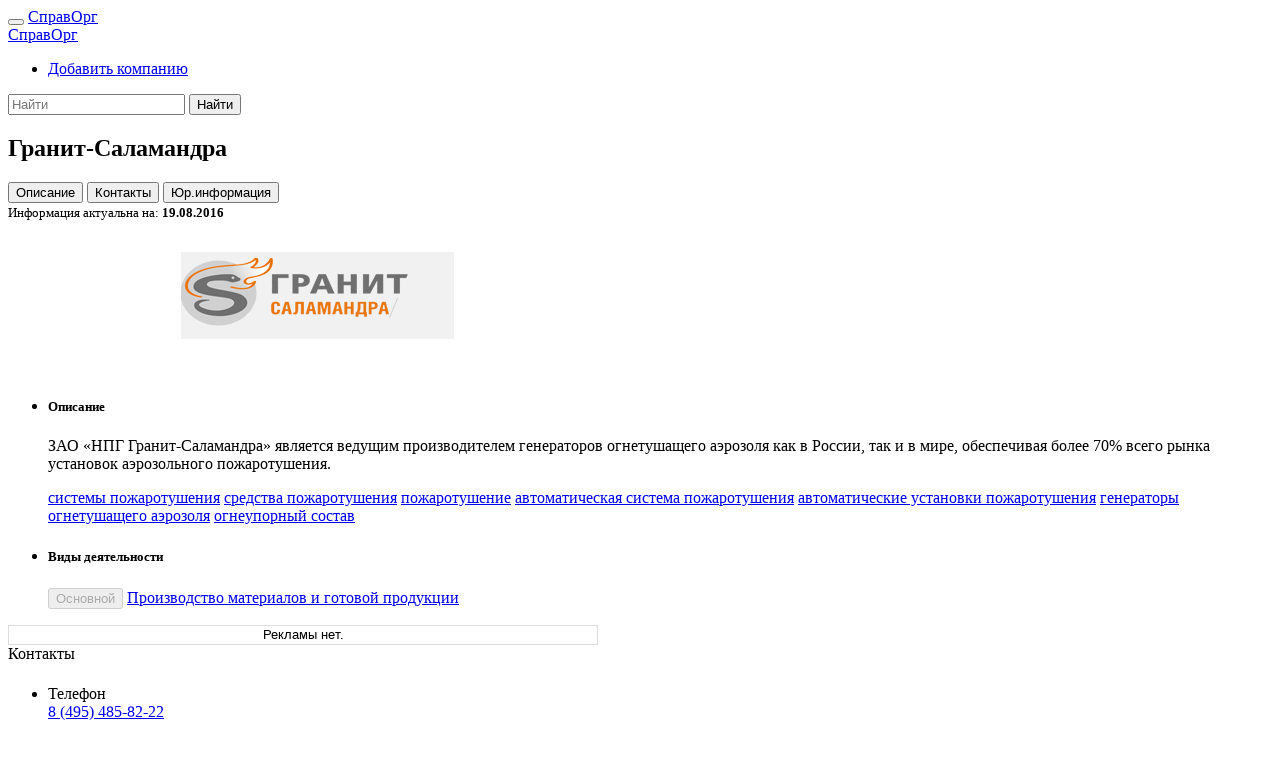

--- FILE ---
content_type: text/html; charset=UTF-8
request_url: https://www.spravorg.ru/136
body_size: 9074
content:
<!DOCTYPE html>
<html lang="ru">
    <head>
<meta http-equiv="content-type" content="text/html; charset=utf-8">
<meta charset="utf-8">
<meta name="viewport" content="width=device-width, initial-scale=1">
<link rel="stylesheet" href="/css/bootstrap.min.css">
<link rel="stylesheet" href="/includes/fontawesome/fontawesome.css">
<meta name="theme-color" content="#343a40">
<meta name="revisit" content="7 days">
<meta name="robots" content="all">
<meta name='yandex-verification' content='40fef070b30f16e0'>
<meta name='advmaker-verification' content='18c820fb34eddd842e6e948035d2c279'/>
<title>Гранит-Саламандра | Справочник организаций и предприятий</title>
<meta name="keywords" content="системы пожаротушения,средства пожаротушения,пожаротушение,автоматическая система пожаротушения,автоматические установки пожаротушения,генераторы огнетушащего аэрозоля,огнеупорный состав">
<meta name="description" content="ЗАО «НПГ Гранит-Саламандра» является ведущим производителем генераторов огнетушащего аэрозоля как в России, так и в мире, обеспечивая более 70% всего рынка установок аэрозольного пожаротушения.">
<link rel="canonical" href="https://www.spravorg.ru/136">
<link rel="alternate" type="application/rss+xml" title="Новые организации и предприятия" href="/feed/rss.xml">
<link rel="shortcut icon" type="image/x-icon" href="/images/favicon.ico">
<link href="/includes/openlayers/css/ol.css" rel="stylesheet" type="text/css">
<link href="/css/main.css" rel="stylesheet" type="text/css">
    </head>
    <body class="bg-light">
        <!-- Content BEGIN -->
<!-- Верхнее меню BEGIN -->
<nav class="navbar navbar-expand-lg fixed-top bg-dark navbar-dark very-fixed">
    <button class="navbar-toggler" type="button" data-toggle="collapse"
        data-target="#navbarTogglerSpravOrg" aria-controls="navbarTogglerSpravOrg" aria-expanded="false"
        aria-label="Toggle navigation">
        <span class="navbar-toggler-icon"></span>
    </button>
    <a class="navbar-brand text-danger" id="logo-on-min-screen" href="/">СправОрг</a>
    <div class="collapse navbar-collapse" id="navbarTogglerSpravOrg">
        <a class="navbar-brand text-danger" id="logo-on-big-screen" href="/">СправОрг</a>
        <ul class="navbar-nav mr-auto mt-2 mt-lg-0">
            <!--<li class="nav-item active">
                <a class="nav-link text-danger" href="#" id="navbarDropdown" role="button"
                    accesskey="" data-toggle="dropdown" aria-haspopup="true" aria-expanded="false">
                    <i class="fa fa-user" aria-hidden="true"></i> Личный кабинет
                </a>
                <div class="dropdown-menu" aria-labelledby="navbarDropdown">
                    <form class="form-group">
                        <label class="sr-only" for="inlineFormInput">Name</label>
                        <input type="text" class="form-control mb-2 mr-sm-2 mb-sm-0" id="inlineFormInput" placeholder="Jane Doe">

                        <label class="sr-only" for="inlineFormInputGroup">Username</label>
                        <div class="input-group mb-2 mr-sm-2 mb-sm-0">
                          <div class="input-group-addon">@</div>
                          <input type="text" class="form-control" id="inlineFormInputGroup" placeholder="Username">
                        </div>

                        <div class="form-check mb-2 mr-sm-2 mb-sm-0">
                          <label class="form-check-label">
                            <input class="form-check-input" type="checkbox"> Remember me
                          </label>
                        </div>

                        <button type="submit" class="btn btn-primary">Submit</button>
                    </form>
                </div>
            </li>-->
            <li class="nav-item">
                <a class="nav-link text-danger" href="/reg">
                    <i class="fa fa-plus-circle" aria-hidden="true"></i>
                    Добавить компанию
                </a>
            </li>
        </ul>
        <form class="form-inline my-2 my-lg-0" action="/search" method="post">
            <input class="form-control form-control-sm mr-sm-2" type="search" placeholder="Найти" aria-label="Search"
                   name="KeyWord">
            <input type="hidden" name="onNameOrg" value="1">
            <button class="btn btn-sm btn-outline-light my-2 my-sm-0 " type="submit">Найти</button>
        </form>
    </div>
</nav>
<!-- Верхнее меню END -->

<div class="container">
    <div class="margin-top-main">
        <div class="row">
            <div class="col-12 col-sm-12 col-md-12 col-lg-9 col-xl-10 bg-light">
<p></p>
<h2>Гранит-Саламандра</h2>

<div class="row pb-2 ">
    <div id="company-menu" class="col-sm-8">
        <button type="button" class="btn btn-secondary btn-sm scroll_to mb-1" data-scroll="desk_info">
            <i class="fa fa-book" aria-hidden="true"></i>
            Описание
        </button>
        <button type="button" class="btn btn-secondary btn-sm scroll_to mb-1" data-scroll="addr_info">
            <i class="fa fa-address-book" aria-hidden="true"></i>
            Контакты
     </button>
        <button type="button" class="btn btn-secondary btn-sm scroll_to mb-1" data-scroll="ur_info">
            <i class="fa fa-info-circle" aria-hidden="true"></i>
            Юр.информация
        </button>
    </div>
    <div class="col-sm-4 lh-1 text-right">
        <small>
            Информация актуальна на:
            <b>19.08.2016</b>
        </small>
    </div>
</div>

<div class="card form-group">
    
    <img class="card-img-top" src="/usersimages/granit-salamandra/granit-salamandra.gif" alt="Гранит-Саламандра">
    <ul class="list-group list-group-flush">
        <li class="list-group-item">
            <h5 class="card-title">Описание</h5>
            <p class="card-text">
                ЗАО «НПГ Гранит-Саламандра» является ведущим производителем генераторов огнетушащего аэрозоля как в России, так и в мире, обеспечивая более 70% всего рынка установок аэрозольного пожаротушения.            </p>
            <p class="card-text">
                <a href="/search/s/системы пожаротушения" class="btn btn-default btn-outline-secondary btn-sm-2x mb-1 text-lowercase btn-ak"><i class="fa fa-tag" aria-hidden="true"></i> системы пожаротушения</a> <a href="/search/s/средства пожаротушения" class="btn btn-default btn-outline-secondary btn-sm-2x mb-1 text-lowercase btn-ak"><i class="fa fa-tag" aria-hidden="true"></i> средства пожаротушения</a> <a href="/search/s/пожаротушение" class="btn btn-default btn-outline-secondary btn-sm-2x mb-1 text-lowercase btn-ak"><i class="fa fa-tag" aria-hidden="true"></i> пожаротушение</a> <a href="/search/s/автоматическая система пожаротушения" class="btn btn-default btn-outline-secondary btn-sm-2x mb-1 text-lowercase btn-ak"><i class="fa fa-tag" aria-hidden="true"></i> автоматическая система пожаротушения</a> <a href="/search/s/автоматические установки пожаротушения" class="btn btn-default btn-outline-secondary btn-sm-2x mb-1 text-lowercase btn-ak"><i class="fa fa-tag" aria-hidden="true"></i> автоматические установки пожаротушения</a> <a href="/search/s/генераторы огнетушащего аэрозоля" class="btn btn-default btn-outline-secondary btn-sm-2x mb-1 text-lowercase btn-ak"><i class="fa fa-tag" aria-hidden="true"></i> генераторы огнетушащего аэрозоля</a> <a href="/search/s/огнеупорный состав" class="btn btn-default btn-outline-secondary btn-sm-2x mb-1 text-lowercase btn-ak"><i class="fa fa-tag" aria-hidden="true"></i> огнеупорный состав</a>             </p>
        </li>
        <li class="list-group-item">
            <h5 class="card-title">Виды деятельности</h5>
            <p class="card-text">
                <div class="form-group"><div class="d-block"><div class="btn-group" role="group"><button type="button" class="btn btn-sm  bg-secondary btn-ak text-light" disabled>Основной</button>
                <a href="/query/q/3" class="btn btn-light btn-dordered-sp  btn-sm btn-ak">Производство материалов и готовой продукции</a>
                </div></div></div>            </p>
        </li>
    </ul>

</div>

<div class="d-flex flex-row justify-content-center align-items-center pb-3">
<div id='content_contextual3651'></div>
<link rel='stylesheet' href='https://seo-fast.ru/site_webmaster/css/main.css' type='text/css' />
<script type='text/javascript' src='https://seo-fast.ru/site_webmaster/block_contextual.php?id=3651&u_display=2&v=0.1'></script>
</div>

<div class="card form-group" id="addr_info">
    
    <div class="card-header bg-secondary text-white">
        Контакты
    </div>
    
    <ul class="list-group list-group-flush">
        <li class="list-group-item">
            <h5 class="card-title"></h5>
            <p class="card-text">
                <div class="row">
                    <div class="col-md-6">
                        <div class="row">
                            <label class="col-5">
                                <i class="fa fa-phone-square" aria-hidden="true"></i>
                                Телефон
                            </label>
                            <div class="col-7">
                                <a href="tel:8 (495) 485-82-22">8 (495) 485-82-22</a><br>
                                <a href="tel: 8 (495) 970-60-81"> 8 (495) 970-60-81</a><br>
                            </div>
                        </div>
                        <div class="row">
                            <label class="col-5">
                                <i class="fa fa-fax" aria-hidden="true"></i>
                                Факс
                            </label>
                            <div class="col-7">
                                                                8 (495) 485-84-54                                                             </div>
                        </div>
                    </div>

                    <div class="col-md-6">
                        <div class="row">
                            <label class="col-5">
                                <i class="fa fa-link" aria-hidden="true"></i>
                                Сайт
                            </label>
                            <div class="col-7">
                                                                <noindex><a class="text-danger" href="https://www.granit-salamandra.ru" target="_blank" rel="nofollow">www.granit-salamandra.ru</a></noindex>                                                            </div>
                        </div>
                        <div class="row">
                            <label class="col-5">
                                <i class="fa fa-envelope" aria-hidden="true"></i>
                                Email
                            </label>
                            <div class="col-7">
                                                                <script type="text/javascript">var f="pr"; var o1065="omo"; var v908910="granit-salamandra<span class=\"p111\">.</span>ru"; document.write(f+"<div style=\"display:none;\">a84020a</div>"+o1065+"<div style=\"display:none;\">v822065m</div>"+"<span>&#64</span>"+v908910)</script>                                                            </div>
                        </div>
<!--
-->
                    </div>
                </div>
            </p>
        </li>
        <li class="list-group-item">
            <h5 class="card-title">Адрес</h5>
            <p class="card-text">
                                Российская Федерация, 125412, г. Москва, Ижорская, дом 13, строение 2 (Для въезда на территорию необходимо заказать пропуск)                            </p>
        </li>
        <li class="list-group-item">
<script type="text/javascript" charset="utf-8" src="//api-maps.yandex.ru/services/constructor/1.0/js/?sid=vOch79jb8lAj099fEWenIJXlM39cqGU-&height=350"></script>        </li>        
    </ul>
    
</div>
<div class="col-12 text-center form-group small text-muted px-0 mx-0 wide-adds-for-mobile"><div style="margin-top: 14px"></div><script async type="text/javascript" src="//bakteso.ru/0yoqvy/ms7s/0vm5/0d48b0/0z3tbw/ftxl/19b5h/ndt99"></script></div><div class="col-12 text-center form-group small text-muted px-0 mx-0 slim-adds-for-mobile d-none"><div style="margin-top: 14px"></div><script async type="text/javascript" src="//bakteso.ru/0vki/0nyes/814yvm/95cl/o1a0/odf/t4y1q/zpdsb/9lj"></script></div>
<div class="card form-group" id="desk_info">

    <div class="card-header bg-secondary text-white">
        Подробное описание
    </div>
    
    <div class="card-body">
        <div>
	Все генераторы разработаны специалистами отдела НИОКР и производятся на собственном предприятии компании в Твери. Разработки предприятия защищены десятками патентов. Производственная база площадью 8000 м2, оснащена самым современным и высокотехнологичным оборудованием.</div>
<div>
	&nbsp;</div>
<div>
	Система менеджмента качества ЗАО &quot;НПГ Гранит-Саламандра&quot; сертифицирована по международному стандарту ISO 9001:2008.</div>
<div>
	&nbsp;</div>
<div>
	&nbsp;</div>
<div>
	&nbsp;</div>
<div>
	ЗАО &quot;НПГ Гранит-Саламандра&quot; сегодня - это:&nbsp;</div>
<div>
	&nbsp;</div>
<div>
	&nbsp;</div>
<div>
	Производство широкого ассортимента генераторов огнетушащего аэрозоля различных модификаций. Модельный ряд генераторов позволяет подобрать оптимальное решение для защиты объекта исходя из комплекса параметров: его назначения, объёма, расположения и т.п.</div>
<div>
	Разработка автоматических установок аэрозольного пожаротушения на базе генераторов огнетушащего аэрозоля. Отделом НИОКР &quot;Гранит-Саламандра&quot; разработан ряд систем пожаротушения, как на стационарных объектах, так и на транспорте. Кроме того, специалисты компании могут предложить индивидуальные решения, исходя из требований конкретного заказчика.</div>
<div>
	Новейшие исследования и разработки в области аэрозольного пожаротушения. Постоянная научная работа, ведущаяся отделом НИОКР, позволяет совершенствовать производимые модели генераторов и проектировать новые, отвечающие растущим требованиям рынка.</div>
    </div>
    
</div>

<div class="card form-group" id="ur_info">
    <div class="card-header bg-secondary text-white">
        Юридическая информация
    </div>
    <div class="card-body">
        

        <h5 class="card-title">Юридическое название</h5>
        <p class="card-text">
                        АО (ЗАО) «НПГ Гранит-Саламандра»                    </p>

<div class="row">
    <div class="col-md-12">
        <p>
            <h5 class="card-title">Юридический адрес</h5>
            <p class="card-text">
                                Российская Федерация, 125412, г. Москва, Ижорская, дом 13, строение 2                            </p>
        </p>
    </div>
</div>
 
    </div>
</div>
<div class="col-12 text-center form-group small text-muted px-0 mx-0 wide-adds-for-mobile"><div style="margin-top: 14px"></div><script async type="text/javascript" src="//bakteso.ru/0yoqvy/ms7s/0vm5/0d48b0/0z3tbw/ftxl/19b5h/ndt99"></script></div><div class="col-12 text-center form-group small text-muted px-0 mx-0 slim-adds-for-mobile d-none"><div style="margin-top: 14px"></div><script async type="text/javascript" src="//bakteso.ru/0vki/0nyes/814yvm/95cl/o1a0/odf/t4y1q/zpdsb/9lj"></script></div><div class="card form-group">
    
    <div class="card-header bg-secondary text-white">
        Вам могут быть интересны
    </div>
    
    <div class="card-body">
        <div><a class="text-danger" href="/993">CARDDEX</a> (Конёвка)</div><div><a class="text-danger" href="/1178">Русметпром-Мателообработка</a> (Воровского)</div><div><a class="text-danger" href="/1154">Каскад-Металл</a> (Электросталь)</div><div><a class="text-danger" href="/253">Саво</a> (Пенза)</div><div><a class="text-danger" href="/1133">ЗМК Маяк</a> (Ивантеевка)</div><div><a class="text-danger" href="/1090">ТПК «Минералс»</a> (Тула)</div><div><a class="text-danger" href="/1057">De murr</a> (Новосибирск)</div><div><a class="text-danger" href="/1080">Паркинград</a> (Екатеринбург)</div><div><a class="text-danger" href="/984">Производство и продажа пенопласта</a> (Дворище)</div><div><a class="text-danger" href="/1070">Кухни для людей</a> (Долгопрудный)</div>    </div>
    
</div>

<div class="card form-group" style="display: none">
    <div class="card-header bg-secondary text-white">
        Добавить в закладки и поделиться
        <div class="d-flex">
            <div class="mt-2 mr-1" style="padding-top: 2px;">
                <!-- AddThis Button BEGIN -->
                <noindex>
                    <div class="addthis_toolbox addthis_default_style ">
                        <a class="addthis_button_vk"></a>
                        <a class="addthis_button_facebook_like"></a>
                        <a class="addthis_button_tweet" style="margin-right: 40px"></a>
                        <a class="addthis_counter addthis_pill_style addthis_nonzero"></a>
                    </div>
                </noindex>
                <!-- AddThis Button END -->
            </div> 
        </div>
    </div>
</div>

            </div>
            <div class="col-lg-3 col-xl-2 adds-right bg-light">
                <div class="adds-right-frame"></div>
                <script async type="text/javascript" src="//bakteso.ru/197kt/l61js1/4yvm9/5clo/0zvvj/q3xah/rrrllt/pp8"></script>            </div>
        </div>
    </div>
</div>
        <!-- Content END -->

        <!-- Footer BEGIN -->
<div class="bg-danger container">
<!-- Counters BEGIN -->
<!--LiveInternet counter--><script type="text/javascript"><!--
new Image().src = "//counter.yadro.ru/hit?r"+
escape(document.referrer)+((typeof(screen)=="undefined")?"":
";s"+screen.width+"*"+screen.height+"*"+(screen.colorDepth?
screen.colorDepth:screen.pixelDepth))+";u"+escape(document.URL)+
";"+Math.random();//--></script><!--/LiveInternet-->

<!--LiveInternet logo--><a href="https://www.liveinternet.ru/click"
target="_blank"><img src="//counter.yadro.ru/logo?27.6"
title="LiveInternet: показано количество просмотров и посетителей"
alt="" border="0" width="0" height="0"/></a><!--/LiveInternet-->

<!-- Rating@Mail.ru counter -->
<script type="text/javascript">
var _tmr = _tmr || [];
_tmr.push({id: "2626200", type: "pageView", start: (new Date()).getTime()});
(function (d, w) {
   var ts = d.createElement("script"); ts.type = "text/javascript"; ts.async = true;
   ts.src = (d.location.protocol == "https:" ? "https:" : "http:") + "//top-fwz1.mail.ru/js/code.js";
   var f = function () {var s = d.getElementsByTagName("script")[0]; s.parentNode.insertBefore(ts, s);};
   if (w.opera == "[object Opera]") { d.addEventListener("DOMContentLoaded", f, false); } else { f(); }
})(document, window);
</script><noscript><div style="position:absolute;left:-10000px;">
<img src="//top-fwz1.mail.ru/counter?id=2626200;js=na" style="border:0;" height="1" width="1" alt="Рейтинг@Mail.ru" />
</div></noscript>
<!-- //Rating@Mail.ru counter -->
<!-- Yandex.Metrika counter -->
<script type="text/javascript" >
   (function(m,e,t,r,i,k,a){m[i]=m[i]||function(){(m[i].a=m[i].a||[]).push(arguments)};
   m[i].l=1*new Date();k=e.createElement(t),a=e.getElementsByTagName(t)[0],k.async=1,k.src=r,a.parentNode.insertBefore(k,a)})
   (window, document, "script", "https://mc.yandex.ru/metrika/tag.js", "ym");

   ym(59568187, "init", {
        clickmap:true,
        trackLinks:true,
        accurateTrackBounce:true,
        webvisor:true
   });
</script>
<noscript><div><img src="https://mc.yandex.ru/watch/59568187" style="position:absolute; left:-9999px;" alt="" /></div></noscript>
<!-- /Yandex.Metrika counter -->
<!-- Counters END -->
    <div class="row">
        <div class="col-6">
            <p class="f6"><a href="/search" class="text-light">Расширенный поиск</a></p>
            <p class="f6"><a href="/contact" class="text-light">Контакты</a></p>
            <p class="f6"><a href="/agreement" class="text-light">Правила размещения</a></p>
            <p class="f6"><a href="/advertising" class="text-light">Реклама на сайте</a></p>
            <p class="f6"><a href="/about" class="text-light">О проекте</a></p>
            <p class="f6"><a href="/map" class="text-light">Карта сайта</a></p>
        </div>
        <div class="col-6">
            <div class="row">
                <div class="col-12">
                    <div class="float-right text-light f6">
                        © 2012 - 2026 СправОрг
                        <noindex>
                            <a href="/sitemap.xml" target="_blank" rel="nofollow"
                                class="text-light">
                                <i class="fa fa-sitemap" aria-hidden="true"></i>
                            </a>
                            <a href="https://feeds.feedburner.com/spravorgfeed" target="_blank" rel="nofollow"
                                class="text-light">
                                <i class="fa fa-rss" aria-hidden="true"></i>
                            </a>
                        </noindex>
                    </div>
                </div>
            </div>
            <div class="row">
                <div class="col-md-4 col-lg-4 col-xl-4"></div>
                <div class="col-md-8 col-lg-8 col-xl-8 col-12">
                    <small class="form-text text-light age-warning">
                        Сайт может содержать материалы, не предназначенные для лиц, не достигших 18-ти лет.
                        Cайт носит исключительно информационный характер и ни при каких условиях не является публичной офертой, определяемой положениями Статьи 437 (2) Гражданского кодекса РФ.
                    </small>
                </div>
            </div>
        </div>
    </div>
</div>
<div class="move-up bg-warning" title="В начало">
    <h4>
        <i class="fa fa-arrow-up" aria-hidden="true"></i>
    </h4>
</div>
<div class="alert message-box">
    <button type="button" class="close">&times;</button>
    <strong id="box-type"></strong> 
    <div id="box-message"></div>
</div>
</body>  
</html>
      
        <!-- Footer END -->
        
        <!-- Scripts BEGIN -->
<script type="text/javascript" src="/js/jquery-3.2.1.js"></script>
<script type="text/javascript" src="/js/umd_1.12.9/popper.min.js"></script>
<script type="text/javascript" src="/js/bootstrap.min.js"></script>
<script type="text/javascript" src="/js/bootstrap-treeview.js"></script>
<script type="text/javascript" src="/js/jquery.maskedinput.js"></script>
<script type="text/javascript" src="/js/jquery-validate/1.9.0/jquery.validate.min.js"></script>
<script type="text/javascript" src="//vk.com/js/api/openapi.js?72"></script>
<script type="text/javascript">var addthis_config = {"data_track_addressbar":true};</script>
<!--<script type="text/javascript" src="//s7.addthis.com/js/250/addthis_widget.js#pubid=ra-5003c0b560f8edba"></script>-->
<script type="text/javascript" src="/includes/openlayers/js/ol.js"></script>
<script type="text/javascript" src="/js/blockdetect/bundle.umd.js"></script>

<script>
justDetectAdblock.detectAnyAdblocker().then(function(detected) {
    if (detected) {
        $('input[name=h5jsdDa]').val('e7adf64cc4a9e7bbc2f142b54770a781');
		
		let top = $("#addr_info ul").position().top;
		let left = $("#addr_info ul").position().left;
		let width = $('#addr_info ul').outerWidth();
		let height = $('#addr_info ul').outerHeight();
		$('#addr_info').append('<div style="border-radius: 4px; z-index: 2000; position: absolute; top: ' + top + 'px; left: ' + left + 'px; background-image: url(/images/mute.png); width: ' + width + 'px; height: ' + height + 'px;"><div style="padding: 10px">Отключите блокировщик рекламы</div></div>');
		
		top = $("#desk_info .card-body").position().top;
		left = $("#desk_info .card-body").position().left;
		width = $('#desk_info .card-body').outerWidth();
		height = $('#desk_info .card-body').outerHeight();
		$('#desk_info .card-body').append('<div style="border-radius: 4px; z-index: 2000; position: absolute; top: ' + top + 'px; left: ' + left + 'px; background-image: url(/images/mute.png); width: ' + width + 'px; height: ' + height + 'px;"><div style="padding: 10px">Отключите блокировщик рекламы</div></div>');
		
		top = $("#ur_info .card-body").position().top;
		left = $("#ur_info .card-body").position().left;
		width = $('#ur_info .card-body').outerWidth();
		height = $('#ur_info .card-body').outerHeight();
		$('#ur_info .card-body').append('<div style="border-radius: 4px; z-index: 2000; position: absolute; top: ' + top + 'px; left: ' + left + 'px; background-image: url(/images/mute.png); width: ' + width + 'px; height: ' + height + 'px;"><div style="padding: 10px">Отключите блокировщик рекламы</div></div>');

        setTimeout( function() { alert('У вас включен блокировщик рекламы. Функциональность сайта ограничена!'); }, 1000);
    }
});
</script>

<script type="text/javascript">
    VK.init({apiId: 3290938, onlyWidgets: true});
</script>

<script type="text/javascript">
$(function () {
    $(".show-explanation").on("mouseover", function () {
        // show
        console.log($(this).attr("title"));
    });
    
    $(".show-explanation").on("mouseout", function () {
        // hide
    });
});
</script>

<script type="text/javascript">

    var messageShowInterval;
    
    function blinkHeader(elem, count) {
        if (elem.hasClass("bg-secondary")) {
            elem.removeClass("bg-secondary");
            elem.addClass("bg-dark");
        } else {
            elem.addClass("bg-secondary");
            elem.removeClass("bg-dark");
        }
        
        count++;

        if (count < 26) {
            setTimeout(function() { blinkHeader(elem, count); }, 200/count);
        }
    }
    
    $(function() {
        
        var browser_width = $(window).width();

        $.ajax({
            url: "/functions/adds.php",
            cache: false,
            type: 'post',
            data: {width: browser_width},
            success: function(result) {
                if (browser_width > 992) {
                    $(".adds-right-frame").html(result);
                } else {
                    $(".adds-inline").html(result);
                }
            }
        });
        
        $('.move-up').click(function() {
            $('html, body').animate({ scrollTop: 0 }, 'fast');
        });
        
        $('button.close').click(function() {
            $('.message-box div#box-message').html('');
            $('.message-box strong#box-type').html('');
            $('.message-box').removeClass('alert-success');
            $('.message-box').removeClass('alert-danger');
            $('.message-box').removeClass('alert-warning');
            $('.message-box').hide();
        });
        
        $(".message-box").on("hidden.bs.modal", function () {
            clearInterval(messageShowInterval);
            $('.message-box div#box-message').html('');
        });
        
        $.validator.messages.required = 'Это поле обязательно';
        $.validator.messages.email = 'Неправильный формат email';
        
        $(".scroll_to").click(function() {
            var scroll_to = $(this).attr("data-scroll");
            $('html').animate({
                scrollTop: $("#" + scroll_to).offset().top - 60
            }, 1000, function() {
                    var elem = $("#" + scroll_to + " div.card-header");
                    blinkHeader(elem, 0);
            });
        });
    });
/*
var _gaq = _gaq || [];
_gaq.push(['_setAccount', 'UA-36812598-1']);
_gaq.push(['_trackPageview']);
*/
function setNewImg() {
    document.getElementById("keystring").value = "";
    var img = document.getElementById("captcha");
    var pathh = "/includes/validation/kcaptcha/?PHPSESSID=89591df16308b66186af245264c0b17e&rnd=" + Math.random();
    img.src = pathh;
    img.innerHTML = img.src;
}

function showMessage(type, text, tm = 7000) {   
    $('.message-box').removeClass('alert-danger').removeClass('alert-success').removeClass('alert-warning'); 
    switch (type) {
        case 'error':
            $('.message-box strong#box-type').html('Ошибка');
            $('.message-box').addClass('alert-danger');
            break;
            
        case 'success':
            $('.message-box strong#box-type').html('Успех');
            $('.message-box').addClass('alert-success');
            break;
            
        case 'warning':
            $('.message-box strong#box-type').html('Инфо');
            $('.message-box').addClass('alert-warning');
            break;
    }
    
    $('.message-box div#box-message').html(text);
    $('.message-box').show();
    
    clearInterval(messageShowInterval);
    messageShowInterval = setInterval(function() { $('.message-box').hide(); }, tm);
}


$(function() {
    var style = new ol.style.Style({
		image: new ol.style.Icon({
		    crossOrigin: 'anonymous',
		    src: '/images/pointer.png'
		})
	});
        	
	var feature = new ol.Feature({
		geometry: new ol.geom.Point(ol.proj.fromLonLat([
		    0,
		    0
	    ]))
	});
	
	feature.setStyle(style);
	
	var vectorSource = new ol.source.Vector({
    	features: [feature]
    });
        
    var markersLayer = new ol.layer.Vector({
    	source: vectorSource
    });

    var olPopup = document.getElementById('ol-popup');
    
    var map = new ol.Map({
    	target: 'ol-map',
        layers: [
        	new ol.layer.Tile({
        		source: new ol.source.OSM()
        	}),
        	markersLayer
    	],
    	controls: ol.control.defaults().extend([
	    ]),
	    overlays: [new ol.Overlay({
		    element: olPopup,
		    positioning: 'top-rigth',
		    position: ol.proj.fromLonLat([
		        0,
    			0
	        ]),
		    offset: [10, -32]
	    })],
    	view: new ol.View({
    		displayProjection: 'EPSG:3395',
    		center: ol.proj.fromLonLat([
    			0,
    			0
    		]),
    		minZoom: 1,
    		maxZoom: 21,
    		zoom: 16,
    		extent: [
	            -18800000,
                -7500000,
                21200000,
                18500000
            ]
    	})
    });
});
</script>
 
        <!-- Scripts END -->
    </body>
</html>


--- FILE ---
content_type: text/css
request_url: https://seo-fast.ru/site_webmaster/css/main.css
body_size: 340
content:
.block_contextual_1, .block_contextual_2, .block_contextual_3, .block_contextual_5{ cursor: pointer; font: 13px/18px Arial,Helvetica,sans-serif;	word-wrap: break-word; border: 1px solid #ddd; }
.url_contextual{ color: #005200; }
.block_contextual_1{ width: 220px; }
.block_contextual_2{ width: 588px; text-align: center; }
.block_contextual_3{ width: 600px; height: 80px; text-align: center; }
.block_contextual_5{ width: 1000px; height: 80px; text-align: center; }
.td_contextual_1, .td_contextual_2, .td_contextual_3{ vertical-align: top; padding: 5px; text-align: left; }
.td_contextual_1{ max-width: 180px; }
.td_contextual_2{ display: inline-block; max-width: 150px; }
.title_contextual{ display: inline-block; text-align: left;	font-weight: bold; color: #004ba5; }
.title_contextual:hover{ color: #da0000; }
.a_contextual{ color: #292929; text-decoration : none; }
.name_contextual{ margin: 5px; text-align: center; color: #007fff; font-weight: bold; border-bottom: 2px solid #ddd; }